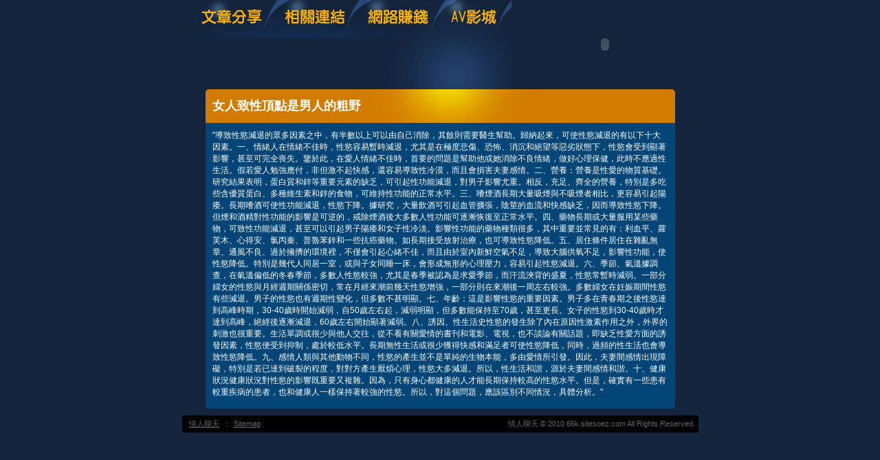

--- FILE ---
content_type: text/html; charset=utf-8
request_url: http://66k.sitesoez.com/?opc=a429
body_size: 9141
content:
<!DOCTYPE html PUBLIC "-//W3C//DTD XHTML 1.0 Transitional//EN" "http://www.w3.org/TR/xhtml1/DTD/xhtml1-transitional.dtd"><html xmlns="http://www.w3.org/1999/xhtml"><!-- InstanceBegin template="/Templates/doc.dwt" codeOutsideHTMLIsLocked="false" --><head><meta http-equiv="Content-Type" content="text/html; charset=utf-8" /><!-- InstanceBeginEditable name="doctitle" --><meta name="keywords" content="美女情人視訊聊天室,辣妹成人" ><meta name="description" content="本站內容包含正妹自拍、做愛短片，未滿１８歲成人者請勿進入本站。}" ><title>女人致性頂點是男人的粗野 - 情人聊天</title><!-- InstanceEndEditable --><link href="/templates/OP006/style.css" rel="stylesheet" type="text/css" /><script type="text/javascript"><!--function MM_preloadImages() {   var d=document; if(d.images){ if(!d.MM_p) d.MM_p=new Array();    var i,j=d.MM_p.length,a=MM_preloadImages.arguments; for(i=0; i<a.length; i++)    if (a[i].indexOf("#")!=0){ d.MM_p[j]=new Image; d.MM_p[j++].src=a[i];}}}function MM_swapImgRestore() {   var i,x,a=document.MM_sr; for(i=0;a&&i<a.length&&(x=a[i])&&x.oSrc;i++) x.src=x.oSrc;}function MM_findObj(n, d) {   var p,i,x;  if(!d) d=document; if((p=n.indexOf("?"))>0&&parent.frames.length) {    d=parent.frames[n.substring(p+1)].document; n=n.substring(0,p);}  if(!(x=d[n])&&d.all) x=d.all[n]; for (i=0;!x&&i<d.forms.length;i++) x=d.forms[i][n];  for(i=0;!x&&d.layers&&i<d.layers.length;i++) x=MM_findObj(n,d.layers[i].document);  if(!x && d.getElementById) x=d.getElementById(n); return x;}function MM_swapImage() {   var i,j=0,x,a=MM_swapImage.arguments; document.MM_sr=new Array; for(i=0;i<(a.length-2);i+=3)   if ((x=MM_findObj(a[i]))!=null){document.MM_sr[j++]=x; if(!x.oSrc) x.oSrc=x.src; x.src=a[i+2];}}//--></script><script src="/templates/OP006/js/AC_RunActiveContent.js" type="text/javascript"></script><!-- InstanceBeginEditable name="head" --><!-- InstanceEndEditable --></head><body onload="MM_preloadImages('/templates/OP006/images/m_doc2.jpg','/templates/OP006/images/m_link2.jpg','/templates/OP006/images/m_money2.jpg','/templates/OP006/images/m_av2.jpg')"><table width="750" border="0" align="center" cellpadding="0" cellspacing="0" class="container">  <tr>    <td><table width="100%" border="0" cellspacing="0" cellpadding="0">      <tr>        <td><a href="./?opc=doc1"><img src="/templates/OP006/images/m_doc.jpg" name="m1" width="138" height="55" id="m1" onmouseover="MM_swapImage('m1','','/templates/OP006/images/m_doc2.jpg',1)" onmouseout="MM_swapImgRestore()" /></a><a href="./?opc=link"><img src="/templates/OP006/images/m_link.jpg" name="m2" width="119" height="55" id="m2" onmouseover="MM_swapImage('m2','','/templates/OP006/images/m_link2.jpg',1)" onmouseout="MM_swapImgRestore()" /></a><a href="./?opc=money"><img src="/templates/OP006/images/m_money.jpg" name="m3" width="124" height="55" id="m3" onmouseover="MM_swapImage('m3','','/templates/OP006/images/m_money2.jpg',1)" onmouseout="MM_swapImgRestore()" /></a><a href="http://173show.333asia.info/VIDEO/index.phtml" target="_blank"><img src="/templates/OP006/images/m_av.jpg" name="m4" width="98" height="55" id="m4" onmouseover="MM_swapImage('m4','','/templates/OP006/images/m_av2.jpg',1)" onmouseout="MM_swapImgRestore()" /></a></td>        <td rowspan="2"><script type="text/javascript">AC_FL_RunContent( 'codebase','http://download.macromedia.com/pub/shockwave/cabs/flash/swflash.cab#version=9,0,28,0','width','272','height','130','src','/templates/OP006/images/logo','quality','high','pluginspage','http://www.adobe.com/shockwave/download/download.cgi?P1_Prod_Version=ShockwaveFlash','movie','/templates/OP006/images/logo' ); //end AC code</script><noscript><object classid="clsid:D27CDB6E-AE6D-11cf-96B8-444553540000" codebase="http://download.macromedia.com/pub/shockwave/cabs/flash/swflash.cab#version=9,0,28,0" width="272" height="130">          <param name="movie" value="/templates/OP006/images/logo.swf" />          <param name="quality" value="high" />          <embed src="/templates/OP006/images/logo.swf" quality="high" pluginspage="http://www.adobe.com/shockwave/download/download.cgi?P1_Prod_Version=ShockwaveFlash" type="application/x-shockwave-flash" width="272" height="130"></embed>        </object></noscript></td>      </tr>      <tr>        <td><img src="/templates/OP006/images/pic1b.jpg" width="479" height="75" /></td>        </tr>    </table></td>  </tr>  <tr>    <td style="padding-bottom:10px;"><table width="683" border="0" align="center" cellpadding="0" cellspacing="0" bgcolor="#044577">      <tr>        <td height="49" background="/templates/OP006/images/c_1.jpg" style="padding-left:10px;"><h1><!-- InstanceBeginEditable name="EditRegion3" -->女人致性頂點是男人的粗野<!-- InstanceEndEditable --></h1></td>      </tr>      <tr>        <td style="padding:10px;"><!-- InstanceBeginEditable name="EditRegion4" -->"導致性慾減退的眾多因素之中，有半數以上可以由自己消除，其餘則需要醫生幫助。歸納起來，可使性慾減退的有以下十大因素。一、情緒人在情緒不佳時，性慾容易暫時減退，尤其是在極度悲傷、恐怖、消沉和絕望等惡劣狀態下，性慾會受到顯著影響，甚至可完全喪失。鑒於此，在愛人情緒不佳時，首要的問題是幫助他或她消除不良情緒，做好心理保健，此時不應過性生活。假若愛人勉強應付，非但激不起快感，還容易導致性冷漠，而且會損害夫妻感情。二、營養：營養是性愛的物質基礎。研究結果表明，蛋白質和鋅等重要元素的缺乏，可引起性功能減退，對男子影響尤重。相反，充足、齊全的營養，特別是多吃些含優質蛋白、多種維生素和鋅的食物，可維持性功能的正常水平。三、嗜煙酒長期大量吸煙與不吸煙者相比，更容易引起陽痿。長期嗜酒可使性功能減退，性慾下降。據研究，大量飲酒可引起血管擴張，陰莖的血流和快感缺乏，因而導致性慾下降。但煙和酒精對性功能的影響是可逆的，戒除煙酒後大多數人性功能可逐漸恢復至正常水平。四、藥物長期或大量服用某些藥物，可致性功能減退，甚至可以引起男子陽痿和女子性冷淡。影響性功能的藥物種類很多，其中重要並常見的有：利血平、蘿芙木、心得安、氯丙秦、普魯苯鋅和一些抗癌藥物。如長期接受放射治療，也可導致性慾降低。五、居住條件居住在雜亂無章、通風不良、過於擁擠的環境裡，不僅會引起心緒不佳，而且由於室內新鮮空氣不足，導致大腦供氧不足，影響性功能，使性慾降低。特別是幾代人同居一室，或與子女同睡一床，會形成無形的心理壓力，容易引起性慾減退。六、季節、氣溫據調查，在氣溫偏低的冬春季節，多數人性慾較強，尤其是春季被認為是求愛季節，而汗流浹背的盛夏，性慾常暫時減弱。一部分婦女的性慾與月經週期關係密切，常在月經來潮前幾天性慾增強，一部分則在來潮後一周左右較強。多數婦女在妊娠期間性慾有些減退。男子的性慾也有週期性變化，但多數不甚明顯。七、年齡：這是影響性慾的重要因素。男子多在青春期之後性慾達到高峰時期，30-40歲時開始減弱，自50歲左右起，減弱明顯，但多數能保持至70歲，甚至更長。女子的性慾到30-40歲時才達到高峰，絕經後逐漸減退，60歲左右開始顯著減弱。八、誘因、性生活史性慾的發生除了內在原因性激素作用之外，外界的刺激也很重要。生活單調或很少與他人交往，從不看有關愛情的書刊和電影、電視，也不談論有關話題，即缺乏性愛方面的誘發因素，性慾便受到抑制，處於較低水平。長期無性生活或很少獲得快感和滿足者可使性慾降低，同時，過頻的性生活也會導致性慾降低。九、感情人類與其他動物不同，性慾的產生並不是單純的生物本能，多由愛情所引發。因此，夫妻間感情出現障礙，特別是若已達到破裂的程度，對對方產生厭煩心理，性慾大多減退。所以，性生活和諧，源於夫妻間感情和諧。十、健康狀況健康狀況對性慾的影響既重要又複雜。因為，只有身心都健康的人才能長期保持較高的性慾水平。但是，確實有一些患有較重疾病的患者，也和健康人一樣保持著較強的性慾。所以，對這個問題，應該區別不同情況，具體分析。"<!-- InstanceEndEditable --></td>      </tr>      <tr>        <td><img src="/templates/OP006/images/c_2.jpg" width="683" height="5" /></td>      </tr>    </table></td>  </tr>   <tr><td bgcolor="#000000"class="footer"><div align="center" style="float:left"><a href="./">情人聊天</a>：<a href="./?opc=sitemap">Sitemap</a></div>情人聊天 © 2010 66k.sitesoez.com All Rights Reserved. </td>  </tr></table><div class="sexad"> 　 </div></body><!-- InstanceEnd --></html>